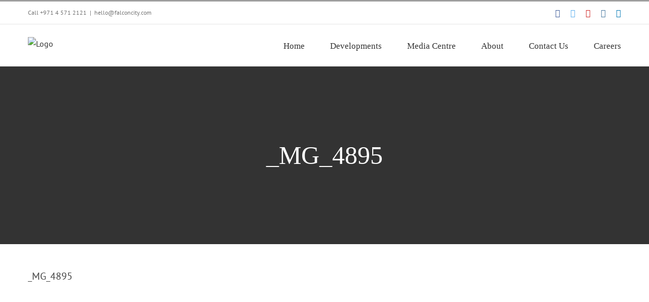

--- FILE ---
content_type: text/html; charset=UTF-8
request_url: https://www.googletagmanager.com/ns.html?id=GTM-NSSL922
body_size: -116
content:
<!DOCTYPE html>


<html lang=en>
<head>
  <meta charset=utf-8>
  <title>ns</title>
</head>
<body>
  

  

  
  

  

  

  

  

  

  

  

  

  

  

  

  

  

  







































<img height="1" width="1" style="border-style:none;" alt="" src="//www.googleadservices.com/pagead/conversion/747196953/?url=https%3A%2F%2Ffalconcity.com%2F_mg_4895%2F&amp;guid=ON&amp;script=0&amp;data="/>













































</body></html>


--- FILE ---
content_type: text/html; charset=utf-8
request_url: https://www.google.com/recaptcha/api2/anchor?ar=1&k=6LfAO9UUAAAAAD4SQdGCmp5_gbnCWK3ywxcuZfgS&co=aHR0cHM6Ly9mYWxjb25jaXR5LmNvbTo0NDM.&hl=en&v=PoyoqOPhxBO7pBk68S4YbpHZ&size=invisible&anchor-ms=20000&execute-ms=30000&cb=2vs0mf77b7bb
body_size: 49730
content:
<!DOCTYPE HTML><html dir="ltr" lang="en"><head><meta http-equiv="Content-Type" content="text/html; charset=UTF-8">
<meta http-equiv="X-UA-Compatible" content="IE=edge">
<title>reCAPTCHA</title>
<style type="text/css">
/* cyrillic-ext */
@font-face {
  font-family: 'Roboto';
  font-style: normal;
  font-weight: 400;
  font-stretch: 100%;
  src: url(//fonts.gstatic.com/s/roboto/v48/KFO7CnqEu92Fr1ME7kSn66aGLdTylUAMa3GUBHMdazTgWw.woff2) format('woff2');
  unicode-range: U+0460-052F, U+1C80-1C8A, U+20B4, U+2DE0-2DFF, U+A640-A69F, U+FE2E-FE2F;
}
/* cyrillic */
@font-face {
  font-family: 'Roboto';
  font-style: normal;
  font-weight: 400;
  font-stretch: 100%;
  src: url(//fonts.gstatic.com/s/roboto/v48/KFO7CnqEu92Fr1ME7kSn66aGLdTylUAMa3iUBHMdazTgWw.woff2) format('woff2');
  unicode-range: U+0301, U+0400-045F, U+0490-0491, U+04B0-04B1, U+2116;
}
/* greek-ext */
@font-face {
  font-family: 'Roboto';
  font-style: normal;
  font-weight: 400;
  font-stretch: 100%;
  src: url(//fonts.gstatic.com/s/roboto/v48/KFO7CnqEu92Fr1ME7kSn66aGLdTylUAMa3CUBHMdazTgWw.woff2) format('woff2');
  unicode-range: U+1F00-1FFF;
}
/* greek */
@font-face {
  font-family: 'Roboto';
  font-style: normal;
  font-weight: 400;
  font-stretch: 100%;
  src: url(//fonts.gstatic.com/s/roboto/v48/KFO7CnqEu92Fr1ME7kSn66aGLdTylUAMa3-UBHMdazTgWw.woff2) format('woff2');
  unicode-range: U+0370-0377, U+037A-037F, U+0384-038A, U+038C, U+038E-03A1, U+03A3-03FF;
}
/* math */
@font-face {
  font-family: 'Roboto';
  font-style: normal;
  font-weight: 400;
  font-stretch: 100%;
  src: url(//fonts.gstatic.com/s/roboto/v48/KFO7CnqEu92Fr1ME7kSn66aGLdTylUAMawCUBHMdazTgWw.woff2) format('woff2');
  unicode-range: U+0302-0303, U+0305, U+0307-0308, U+0310, U+0312, U+0315, U+031A, U+0326-0327, U+032C, U+032F-0330, U+0332-0333, U+0338, U+033A, U+0346, U+034D, U+0391-03A1, U+03A3-03A9, U+03B1-03C9, U+03D1, U+03D5-03D6, U+03F0-03F1, U+03F4-03F5, U+2016-2017, U+2034-2038, U+203C, U+2040, U+2043, U+2047, U+2050, U+2057, U+205F, U+2070-2071, U+2074-208E, U+2090-209C, U+20D0-20DC, U+20E1, U+20E5-20EF, U+2100-2112, U+2114-2115, U+2117-2121, U+2123-214F, U+2190, U+2192, U+2194-21AE, U+21B0-21E5, U+21F1-21F2, U+21F4-2211, U+2213-2214, U+2216-22FF, U+2308-230B, U+2310, U+2319, U+231C-2321, U+2336-237A, U+237C, U+2395, U+239B-23B7, U+23D0, U+23DC-23E1, U+2474-2475, U+25AF, U+25B3, U+25B7, U+25BD, U+25C1, U+25CA, U+25CC, U+25FB, U+266D-266F, U+27C0-27FF, U+2900-2AFF, U+2B0E-2B11, U+2B30-2B4C, U+2BFE, U+3030, U+FF5B, U+FF5D, U+1D400-1D7FF, U+1EE00-1EEFF;
}
/* symbols */
@font-face {
  font-family: 'Roboto';
  font-style: normal;
  font-weight: 400;
  font-stretch: 100%;
  src: url(//fonts.gstatic.com/s/roboto/v48/KFO7CnqEu92Fr1ME7kSn66aGLdTylUAMaxKUBHMdazTgWw.woff2) format('woff2');
  unicode-range: U+0001-000C, U+000E-001F, U+007F-009F, U+20DD-20E0, U+20E2-20E4, U+2150-218F, U+2190, U+2192, U+2194-2199, U+21AF, U+21E6-21F0, U+21F3, U+2218-2219, U+2299, U+22C4-22C6, U+2300-243F, U+2440-244A, U+2460-24FF, U+25A0-27BF, U+2800-28FF, U+2921-2922, U+2981, U+29BF, U+29EB, U+2B00-2BFF, U+4DC0-4DFF, U+FFF9-FFFB, U+10140-1018E, U+10190-1019C, U+101A0, U+101D0-101FD, U+102E0-102FB, U+10E60-10E7E, U+1D2C0-1D2D3, U+1D2E0-1D37F, U+1F000-1F0FF, U+1F100-1F1AD, U+1F1E6-1F1FF, U+1F30D-1F30F, U+1F315, U+1F31C, U+1F31E, U+1F320-1F32C, U+1F336, U+1F378, U+1F37D, U+1F382, U+1F393-1F39F, U+1F3A7-1F3A8, U+1F3AC-1F3AF, U+1F3C2, U+1F3C4-1F3C6, U+1F3CA-1F3CE, U+1F3D4-1F3E0, U+1F3ED, U+1F3F1-1F3F3, U+1F3F5-1F3F7, U+1F408, U+1F415, U+1F41F, U+1F426, U+1F43F, U+1F441-1F442, U+1F444, U+1F446-1F449, U+1F44C-1F44E, U+1F453, U+1F46A, U+1F47D, U+1F4A3, U+1F4B0, U+1F4B3, U+1F4B9, U+1F4BB, U+1F4BF, U+1F4C8-1F4CB, U+1F4D6, U+1F4DA, U+1F4DF, U+1F4E3-1F4E6, U+1F4EA-1F4ED, U+1F4F7, U+1F4F9-1F4FB, U+1F4FD-1F4FE, U+1F503, U+1F507-1F50B, U+1F50D, U+1F512-1F513, U+1F53E-1F54A, U+1F54F-1F5FA, U+1F610, U+1F650-1F67F, U+1F687, U+1F68D, U+1F691, U+1F694, U+1F698, U+1F6AD, U+1F6B2, U+1F6B9-1F6BA, U+1F6BC, U+1F6C6-1F6CF, U+1F6D3-1F6D7, U+1F6E0-1F6EA, U+1F6F0-1F6F3, U+1F6F7-1F6FC, U+1F700-1F7FF, U+1F800-1F80B, U+1F810-1F847, U+1F850-1F859, U+1F860-1F887, U+1F890-1F8AD, U+1F8B0-1F8BB, U+1F8C0-1F8C1, U+1F900-1F90B, U+1F93B, U+1F946, U+1F984, U+1F996, U+1F9E9, U+1FA00-1FA6F, U+1FA70-1FA7C, U+1FA80-1FA89, U+1FA8F-1FAC6, U+1FACE-1FADC, U+1FADF-1FAE9, U+1FAF0-1FAF8, U+1FB00-1FBFF;
}
/* vietnamese */
@font-face {
  font-family: 'Roboto';
  font-style: normal;
  font-weight: 400;
  font-stretch: 100%;
  src: url(//fonts.gstatic.com/s/roboto/v48/KFO7CnqEu92Fr1ME7kSn66aGLdTylUAMa3OUBHMdazTgWw.woff2) format('woff2');
  unicode-range: U+0102-0103, U+0110-0111, U+0128-0129, U+0168-0169, U+01A0-01A1, U+01AF-01B0, U+0300-0301, U+0303-0304, U+0308-0309, U+0323, U+0329, U+1EA0-1EF9, U+20AB;
}
/* latin-ext */
@font-face {
  font-family: 'Roboto';
  font-style: normal;
  font-weight: 400;
  font-stretch: 100%;
  src: url(//fonts.gstatic.com/s/roboto/v48/KFO7CnqEu92Fr1ME7kSn66aGLdTylUAMa3KUBHMdazTgWw.woff2) format('woff2');
  unicode-range: U+0100-02BA, U+02BD-02C5, U+02C7-02CC, U+02CE-02D7, U+02DD-02FF, U+0304, U+0308, U+0329, U+1D00-1DBF, U+1E00-1E9F, U+1EF2-1EFF, U+2020, U+20A0-20AB, U+20AD-20C0, U+2113, U+2C60-2C7F, U+A720-A7FF;
}
/* latin */
@font-face {
  font-family: 'Roboto';
  font-style: normal;
  font-weight: 400;
  font-stretch: 100%;
  src: url(//fonts.gstatic.com/s/roboto/v48/KFO7CnqEu92Fr1ME7kSn66aGLdTylUAMa3yUBHMdazQ.woff2) format('woff2');
  unicode-range: U+0000-00FF, U+0131, U+0152-0153, U+02BB-02BC, U+02C6, U+02DA, U+02DC, U+0304, U+0308, U+0329, U+2000-206F, U+20AC, U+2122, U+2191, U+2193, U+2212, U+2215, U+FEFF, U+FFFD;
}
/* cyrillic-ext */
@font-face {
  font-family: 'Roboto';
  font-style: normal;
  font-weight: 500;
  font-stretch: 100%;
  src: url(//fonts.gstatic.com/s/roboto/v48/KFO7CnqEu92Fr1ME7kSn66aGLdTylUAMa3GUBHMdazTgWw.woff2) format('woff2');
  unicode-range: U+0460-052F, U+1C80-1C8A, U+20B4, U+2DE0-2DFF, U+A640-A69F, U+FE2E-FE2F;
}
/* cyrillic */
@font-face {
  font-family: 'Roboto';
  font-style: normal;
  font-weight: 500;
  font-stretch: 100%;
  src: url(//fonts.gstatic.com/s/roboto/v48/KFO7CnqEu92Fr1ME7kSn66aGLdTylUAMa3iUBHMdazTgWw.woff2) format('woff2');
  unicode-range: U+0301, U+0400-045F, U+0490-0491, U+04B0-04B1, U+2116;
}
/* greek-ext */
@font-face {
  font-family: 'Roboto';
  font-style: normal;
  font-weight: 500;
  font-stretch: 100%;
  src: url(//fonts.gstatic.com/s/roboto/v48/KFO7CnqEu92Fr1ME7kSn66aGLdTylUAMa3CUBHMdazTgWw.woff2) format('woff2');
  unicode-range: U+1F00-1FFF;
}
/* greek */
@font-face {
  font-family: 'Roboto';
  font-style: normal;
  font-weight: 500;
  font-stretch: 100%;
  src: url(//fonts.gstatic.com/s/roboto/v48/KFO7CnqEu92Fr1ME7kSn66aGLdTylUAMa3-UBHMdazTgWw.woff2) format('woff2');
  unicode-range: U+0370-0377, U+037A-037F, U+0384-038A, U+038C, U+038E-03A1, U+03A3-03FF;
}
/* math */
@font-face {
  font-family: 'Roboto';
  font-style: normal;
  font-weight: 500;
  font-stretch: 100%;
  src: url(//fonts.gstatic.com/s/roboto/v48/KFO7CnqEu92Fr1ME7kSn66aGLdTylUAMawCUBHMdazTgWw.woff2) format('woff2');
  unicode-range: U+0302-0303, U+0305, U+0307-0308, U+0310, U+0312, U+0315, U+031A, U+0326-0327, U+032C, U+032F-0330, U+0332-0333, U+0338, U+033A, U+0346, U+034D, U+0391-03A1, U+03A3-03A9, U+03B1-03C9, U+03D1, U+03D5-03D6, U+03F0-03F1, U+03F4-03F5, U+2016-2017, U+2034-2038, U+203C, U+2040, U+2043, U+2047, U+2050, U+2057, U+205F, U+2070-2071, U+2074-208E, U+2090-209C, U+20D0-20DC, U+20E1, U+20E5-20EF, U+2100-2112, U+2114-2115, U+2117-2121, U+2123-214F, U+2190, U+2192, U+2194-21AE, U+21B0-21E5, U+21F1-21F2, U+21F4-2211, U+2213-2214, U+2216-22FF, U+2308-230B, U+2310, U+2319, U+231C-2321, U+2336-237A, U+237C, U+2395, U+239B-23B7, U+23D0, U+23DC-23E1, U+2474-2475, U+25AF, U+25B3, U+25B7, U+25BD, U+25C1, U+25CA, U+25CC, U+25FB, U+266D-266F, U+27C0-27FF, U+2900-2AFF, U+2B0E-2B11, U+2B30-2B4C, U+2BFE, U+3030, U+FF5B, U+FF5D, U+1D400-1D7FF, U+1EE00-1EEFF;
}
/* symbols */
@font-face {
  font-family: 'Roboto';
  font-style: normal;
  font-weight: 500;
  font-stretch: 100%;
  src: url(//fonts.gstatic.com/s/roboto/v48/KFO7CnqEu92Fr1ME7kSn66aGLdTylUAMaxKUBHMdazTgWw.woff2) format('woff2');
  unicode-range: U+0001-000C, U+000E-001F, U+007F-009F, U+20DD-20E0, U+20E2-20E4, U+2150-218F, U+2190, U+2192, U+2194-2199, U+21AF, U+21E6-21F0, U+21F3, U+2218-2219, U+2299, U+22C4-22C6, U+2300-243F, U+2440-244A, U+2460-24FF, U+25A0-27BF, U+2800-28FF, U+2921-2922, U+2981, U+29BF, U+29EB, U+2B00-2BFF, U+4DC0-4DFF, U+FFF9-FFFB, U+10140-1018E, U+10190-1019C, U+101A0, U+101D0-101FD, U+102E0-102FB, U+10E60-10E7E, U+1D2C0-1D2D3, U+1D2E0-1D37F, U+1F000-1F0FF, U+1F100-1F1AD, U+1F1E6-1F1FF, U+1F30D-1F30F, U+1F315, U+1F31C, U+1F31E, U+1F320-1F32C, U+1F336, U+1F378, U+1F37D, U+1F382, U+1F393-1F39F, U+1F3A7-1F3A8, U+1F3AC-1F3AF, U+1F3C2, U+1F3C4-1F3C6, U+1F3CA-1F3CE, U+1F3D4-1F3E0, U+1F3ED, U+1F3F1-1F3F3, U+1F3F5-1F3F7, U+1F408, U+1F415, U+1F41F, U+1F426, U+1F43F, U+1F441-1F442, U+1F444, U+1F446-1F449, U+1F44C-1F44E, U+1F453, U+1F46A, U+1F47D, U+1F4A3, U+1F4B0, U+1F4B3, U+1F4B9, U+1F4BB, U+1F4BF, U+1F4C8-1F4CB, U+1F4D6, U+1F4DA, U+1F4DF, U+1F4E3-1F4E6, U+1F4EA-1F4ED, U+1F4F7, U+1F4F9-1F4FB, U+1F4FD-1F4FE, U+1F503, U+1F507-1F50B, U+1F50D, U+1F512-1F513, U+1F53E-1F54A, U+1F54F-1F5FA, U+1F610, U+1F650-1F67F, U+1F687, U+1F68D, U+1F691, U+1F694, U+1F698, U+1F6AD, U+1F6B2, U+1F6B9-1F6BA, U+1F6BC, U+1F6C6-1F6CF, U+1F6D3-1F6D7, U+1F6E0-1F6EA, U+1F6F0-1F6F3, U+1F6F7-1F6FC, U+1F700-1F7FF, U+1F800-1F80B, U+1F810-1F847, U+1F850-1F859, U+1F860-1F887, U+1F890-1F8AD, U+1F8B0-1F8BB, U+1F8C0-1F8C1, U+1F900-1F90B, U+1F93B, U+1F946, U+1F984, U+1F996, U+1F9E9, U+1FA00-1FA6F, U+1FA70-1FA7C, U+1FA80-1FA89, U+1FA8F-1FAC6, U+1FACE-1FADC, U+1FADF-1FAE9, U+1FAF0-1FAF8, U+1FB00-1FBFF;
}
/* vietnamese */
@font-face {
  font-family: 'Roboto';
  font-style: normal;
  font-weight: 500;
  font-stretch: 100%;
  src: url(//fonts.gstatic.com/s/roboto/v48/KFO7CnqEu92Fr1ME7kSn66aGLdTylUAMa3OUBHMdazTgWw.woff2) format('woff2');
  unicode-range: U+0102-0103, U+0110-0111, U+0128-0129, U+0168-0169, U+01A0-01A1, U+01AF-01B0, U+0300-0301, U+0303-0304, U+0308-0309, U+0323, U+0329, U+1EA0-1EF9, U+20AB;
}
/* latin-ext */
@font-face {
  font-family: 'Roboto';
  font-style: normal;
  font-weight: 500;
  font-stretch: 100%;
  src: url(//fonts.gstatic.com/s/roboto/v48/KFO7CnqEu92Fr1ME7kSn66aGLdTylUAMa3KUBHMdazTgWw.woff2) format('woff2');
  unicode-range: U+0100-02BA, U+02BD-02C5, U+02C7-02CC, U+02CE-02D7, U+02DD-02FF, U+0304, U+0308, U+0329, U+1D00-1DBF, U+1E00-1E9F, U+1EF2-1EFF, U+2020, U+20A0-20AB, U+20AD-20C0, U+2113, U+2C60-2C7F, U+A720-A7FF;
}
/* latin */
@font-face {
  font-family: 'Roboto';
  font-style: normal;
  font-weight: 500;
  font-stretch: 100%;
  src: url(//fonts.gstatic.com/s/roboto/v48/KFO7CnqEu92Fr1ME7kSn66aGLdTylUAMa3yUBHMdazQ.woff2) format('woff2');
  unicode-range: U+0000-00FF, U+0131, U+0152-0153, U+02BB-02BC, U+02C6, U+02DA, U+02DC, U+0304, U+0308, U+0329, U+2000-206F, U+20AC, U+2122, U+2191, U+2193, U+2212, U+2215, U+FEFF, U+FFFD;
}
/* cyrillic-ext */
@font-face {
  font-family: 'Roboto';
  font-style: normal;
  font-weight: 900;
  font-stretch: 100%;
  src: url(//fonts.gstatic.com/s/roboto/v48/KFO7CnqEu92Fr1ME7kSn66aGLdTylUAMa3GUBHMdazTgWw.woff2) format('woff2');
  unicode-range: U+0460-052F, U+1C80-1C8A, U+20B4, U+2DE0-2DFF, U+A640-A69F, U+FE2E-FE2F;
}
/* cyrillic */
@font-face {
  font-family: 'Roboto';
  font-style: normal;
  font-weight: 900;
  font-stretch: 100%;
  src: url(//fonts.gstatic.com/s/roboto/v48/KFO7CnqEu92Fr1ME7kSn66aGLdTylUAMa3iUBHMdazTgWw.woff2) format('woff2');
  unicode-range: U+0301, U+0400-045F, U+0490-0491, U+04B0-04B1, U+2116;
}
/* greek-ext */
@font-face {
  font-family: 'Roboto';
  font-style: normal;
  font-weight: 900;
  font-stretch: 100%;
  src: url(//fonts.gstatic.com/s/roboto/v48/KFO7CnqEu92Fr1ME7kSn66aGLdTylUAMa3CUBHMdazTgWw.woff2) format('woff2');
  unicode-range: U+1F00-1FFF;
}
/* greek */
@font-face {
  font-family: 'Roboto';
  font-style: normal;
  font-weight: 900;
  font-stretch: 100%;
  src: url(//fonts.gstatic.com/s/roboto/v48/KFO7CnqEu92Fr1ME7kSn66aGLdTylUAMa3-UBHMdazTgWw.woff2) format('woff2');
  unicode-range: U+0370-0377, U+037A-037F, U+0384-038A, U+038C, U+038E-03A1, U+03A3-03FF;
}
/* math */
@font-face {
  font-family: 'Roboto';
  font-style: normal;
  font-weight: 900;
  font-stretch: 100%;
  src: url(//fonts.gstatic.com/s/roboto/v48/KFO7CnqEu92Fr1ME7kSn66aGLdTylUAMawCUBHMdazTgWw.woff2) format('woff2');
  unicode-range: U+0302-0303, U+0305, U+0307-0308, U+0310, U+0312, U+0315, U+031A, U+0326-0327, U+032C, U+032F-0330, U+0332-0333, U+0338, U+033A, U+0346, U+034D, U+0391-03A1, U+03A3-03A9, U+03B1-03C9, U+03D1, U+03D5-03D6, U+03F0-03F1, U+03F4-03F5, U+2016-2017, U+2034-2038, U+203C, U+2040, U+2043, U+2047, U+2050, U+2057, U+205F, U+2070-2071, U+2074-208E, U+2090-209C, U+20D0-20DC, U+20E1, U+20E5-20EF, U+2100-2112, U+2114-2115, U+2117-2121, U+2123-214F, U+2190, U+2192, U+2194-21AE, U+21B0-21E5, U+21F1-21F2, U+21F4-2211, U+2213-2214, U+2216-22FF, U+2308-230B, U+2310, U+2319, U+231C-2321, U+2336-237A, U+237C, U+2395, U+239B-23B7, U+23D0, U+23DC-23E1, U+2474-2475, U+25AF, U+25B3, U+25B7, U+25BD, U+25C1, U+25CA, U+25CC, U+25FB, U+266D-266F, U+27C0-27FF, U+2900-2AFF, U+2B0E-2B11, U+2B30-2B4C, U+2BFE, U+3030, U+FF5B, U+FF5D, U+1D400-1D7FF, U+1EE00-1EEFF;
}
/* symbols */
@font-face {
  font-family: 'Roboto';
  font-style: normal;
  font-weight: 900;
  font-stretch: 100%;
  src: url(//fonts.gstatic.com/s/roboto/v48/KFO7CnqEu92Fr1ME7kSn66aGLdTylUAMaxKUBHMdazTgWw.woff2) format('woff2');
  unicode-range: U+0001-000C, U+000E-001F, U+007F-009F, U+20DD-20E0, U+20E2-20E4, U+2150-218F, U+2190, U+2192, U+2194-2199, U+21AF, U+21E6-21F0, U+21F3, U+2218-2219, U+2299, U+22C4-22C6, U+2300-243F, U+2440-244A, U+2460-24FF, U+25A0-27BF, U+2800-28FF, U+2921-2922, U+2981, U+29BF, U+29EB, U+2B00-2BFF, U+4DC0-4DFF, U+FFF9-FFFB, U+10140-1018E, U+10190-1019C, U+101A0, U+101D0-101FD, U+102E0-102FB, U+10E60-10E7E, U+1D2C0-1D2D3, U+1D2E0-1D37F, U+1F000-1F0FF, U+1F100-1F1AD, U+1F1E6-1F1FF, U+1F30D-1F30F, U+1F315, U+1F31C, U+1F31E, U+1F320-1F32C, U+1F336, U+1F378, U+1F37D, U+1F382, U+1F393-1F39F, U+1F3A7-1F3A8, U+1F3AC-1F3AF, U+1F3C2, U+1F3C4-1F3C6, U+1F3CA-1F3CE, U+1F3D4-1F3E0, U+1F3ED, U+1F3F1-1F3F3, U+1F3F5-1F3F7, U+1F408, U+1F415, U+1F41F, U+1F426, U+1F43F, U+1F441-1F442, U+1F444, U+1F446-1F449, U+1F44C-1F44E, U+1F453, U+1F46A, U+1F47D, U+1F4A3, U+1F4B0, U+1F4B3, U+1F4B9, U+1F4BB, U+1F4BF, U+1F4C8-1F4CB, U+1F4D6, U+1F4DA, U+1F4DF, U+1F4E3-1F4E6, U+1F4EA-1F4ED, U+1F4F7, U+1F4F9-1F4FB, U+1F4FD-1F4FE, U+1F503, U+1F507-1F50B, U+1F50D, U+1F512-1F513, U+1F53E-1F54A, U+1F54F-1F5FA, U+1F610, U+1F650-1F67F, U+1F687, U+1F68D, U+1F691, U+1F694, U+1F698, U+1F6AD, U+1F6B2, U+1F6B9-1F6BA, U+1F6BC, U+1F6C6-1F6CF, U+1F6D3-1F6D7, U+1F6E0-1F6EA, U+1F6F0-1F6F3, U+1F6F7-1F6FC, U+1F700-1F7FF, U+1F800-1F80B, U+1F810-1F847, U+1F850-1F859, U+1F860-1F887, U+1F890-1F8AD, U+1F8B0-1F8BB, U+1F8C0-1F8C1, U+1F900-1F90B, U+1F93B, U+1F946, U+1F984, U+1F996, U+1F9E9, U+1FA00-1FA6F, U+1FA70-1FA7C, U+1FA80-1FA89, U+1FA8F-1FAC6, U+1FACE-1FADC, U+1FADF-1FAE9, U+1FAF0-1FAF8, U+1FB00-1FBFF;
}
/* vietnamese */
@font-face {
  font-family: 'Roboto';
  font-style: normal;
  font-weight: 900;
  font-stretch: 100%;
  src: url(//fonts.gstatic.com/s/roboto/v48/KFO7CnqEu92Fr1ME7kSn66aGLdTylUAMa3OUBHMdazTgWw.woff2) format('woff2');
  unicode-range: U+0102-0103, U+0110-0111, U+0128-0129, U+0168-0169, U+01A0-01A1, U+01AF-01B0, U+0300-0301, U+0303-0304, U+0308-0309, U+0323, U+0329, U+1EA0-1EF9, U+20AB;
}
/* latin-ext */
@font-face {
  font-family: 'Roboto';
  font-style: normal;
  font-weight: 900;
  font-stretch: 100%;
  src: url(//fonts.gstatic.com/s/roboto/v48/KFO7CnqEu92Fr1ME7kSn66aGLdTylUAMa3KUBHMdazTgWw.woff2) format('woff2');
  unicode-range: U+0100-02BA, U+02BD-02C5, U+02C7-02CC, U+02CE-02D7, U+02DD-02FF, U+0304, U+0308, U+0329, U+1D00-1DBF, U+1E00-1E9F, U+1EF2-1EFF, U+2020, U+20A0-20AB, U+20AD-20C0, U+2113, U+2C60-2C7F, U+A720-A7FF;
}
/* latin */
@font-face {
  font-family: 'Roboto';
  font-style: normal;
  font-weight: 900;
  font-stretch: 100%;
  src: url(//fonts.gstatic.com/s/roboto/v48/KFO7CnqEu92Fr1ME7kSn66aGLdTylUAMa3yUBHMdazQ.woff2) format('woff2');
  unicode-range: U+0000-00FF, U+0131, U+0152-0153, U+02BB-02BC, U+02C6, U+02DA, U+02DC, U+0304, U+0308, U+0329, U+2000-206F, U+20AC, U+2122, U+2191, U+2193, U+2212, U+2215, U+FEFF, U+FFFD;
}

</style>
<link rel="stylesheet" type="text/css" href="https://www.gstatic.com/recaptcha/releases/PoyoqOPhxBO7pBk68S4YbpHZ/styles__ltr.css">
<script nonce="KBERokipaWrDgOdPkRA5nQ" type="text/javascript">window['__recaptcha_api'] = 'https://www.google.com/recaptcha/api2/';</script>
<script type="text/javascript" src="https://www.gstatic.com/recaptcha/releases/PoyoqOPhxBO7pBk68S4YbpHZ/recaptcha__en.js" nonce="KBERokipaWrDgOdPkRA5nQ">
      
    </script></head>
<body><div id="rc-anchor-alert" class="rc-anchor-alert"></div>
<input type="hidden" id="recaptcha-token" value="[base64]">
<script type="text/javascript" nonce="KBERokipaWrDgOdPkRA5nQ">
      recaptcha.anchor.Main.init("[\x22ainput\x22,[\x22bgdata\x22,\x22\x22,\[base64]/[base64]/[base64]/bmV3IHJbeF0oY1swXSk6RT09Mj9uZXcgclt4XShjWzBdLGNbMV0pOkU9PTM/bmV3IHJbeF0oY1swXSxjWzFdLGNbMl0pOkU9PTQ/[base64]/[base64]/[base64]/[base64]/[base64]/[base64]/[base64]/[base64]\x22,\[base64]\x22,\x22w5/Dv8KRV1nCosKqw7XDshTChXrDiBTCjTcPwr3Cq8Kaw7zDlzcaAVdPwpxHZsKTwrYAwpnDpz7DhA3DvV55bjrCtsKXw6DDocOhcATDhHLCqWvDuSDCqsKyXsKsOcOJwpZCAMKCw5Bwe8KzwrY/ZsO5w5JgRWRlfGjCnMOhHSTCijnDp2TDmB3DsEdvN8KEaSANw43DncKUw5Fuwoh4DsOyfDPDpy7Cn8Kqw6hjfl3DjMOOwpc/csORwq3DksKmYMO2wqHCgQY9wr7DlUlEIsOqwpnCp8OUIcKbI8Opw5YOQsK5w4BTRcOIwqPDhQPCj8KeJVfChMKpUMOyMcOHw57Dh8OzcizDmMO1woDCp8OsSMKiwqXDrMOow4l5wrItExskw79YRmIgQi/DiEXDnMO4F8KnYsOWw6YvGsOpL8KQw5oGwpDCgsKmw7nDjTbDt8OoZsKqfD9oXQHDscOsJMOUw63DrsKwwpZ4w4rDkw40JmbChSYjb0QAMEcBw74bE8OlwplnNBzCgDDDhcOdwp1pwpZyNsK2D1HDoy4sbsK+dQ1Gw5rCk8Okd8KaUWtEw7tUMm/[base64]/CrsKLw5rDsR43XncTw65zwqzDmMKZwpsVGMOmwo7Dng95wpDCi1XDuhHDjcKrw7MVwqgpXUBowqZPGsKPwpIKcWXCoC/CjHR2w4JrwpdrL3DDpxDDqcKTwoBoD8OKwq/[base64]/[base64]/wq99BsOawrXDjiXDhMKVNRshwqPDgk0pF8OPw5gRw6AzTsKNTSthb29hw75NwovCuDYaw5/CpsKMDljCnMKWw63DiMOqwrbCl8KNwqdHwrVxwqDDrlhOwqjDllZDw6TDncKWwpNVw7HCuShywp/CvVnCtsKywpAVw4oOcsO0Ay9ww4HDnjDCiE3DnXTDk3LCo8KqAFdowplUw6DCgBXDi8Oew6knwrpQDcOSwrnDucKewofCjxhuw53DucKyCCozwrvCnB4DQnp5w4fCqWAVDGbCtifCgHTCvsOswq/ClGbDr3zDiMKJJVcOwrTDu8KNwo3DpcO2DcKTwoE7UCvDsz06wqDDgVUsScK/[base64]/[base64]/w6sfCcOeWsKrK1wpJB/Cs1nCisKoF8OKFsO7YiLCscOna8O1fGDCvi/CpcK4AsO+wpnDihYkRj8xwrTDrMKIw6PDgMOzw7XCrsKTWiNZw4TDqlLDnMOHwowDczjCvcODRgt1wpbDl8Kdw74Iw5TCghB2w7EiwqdOaXXDtyopw5rDocObP8KPw59EFy1gEArDmcKlPG/[base64]/Dv8OUw7tkwpfCicKXdMKkw5t/[base64]/DpsOQwp3Ch0QTw6XDpcOTSlTCtsO7JyzCu8OxCSLCvXs2wpTCmRTDj0p8w4FtPcKjdUJ4wpPCtcKOw4vDlsKHw6rDsnhtMMKZw7PClsKlMm1mw53DuDxow4fDn2tFw5fDhMORCEnDq1TCosKdD0Zdw4jCnsKpw5oLworCusO2wqJ3w6jCssKSL19/TRhcBsO7w63Dt0kZw5YsRHjDgsOyasO9N8OlcRhuwr/[base64]/wpbCmMKfwrUDAsOYf8OqCmx7I8K4w6LCkDZGNXHDkMKFWlfCiMKDwrALw4vCqRLCvkDCvUnDilzCmsObFsOmUMOOTcOdBcKoSnw/[base64]/[base64]/wpXCqWjCjwsxMwnDrnU9IDbCkmjCiGRxHHDCmMOxw7HCkQ3Ch2oNWcOjw5wiV8O6wqIEw6bCtMODHSRbwofCjU/[base64]/CqMODwow4AV4nwph3w6Y+wqzCvcKfSMKfAMKCPT3ChsKuasO2RRZAwqnDtsKiwqnDjsKIw4zDo8KNw793wqfCgcKSSMOgEsOew48IwoM7wog6IGHDvsKOS8OVw5cYw49HwrMZCwdsw54Zw61XL8O5F0NmwpjDscO/wrbDncK0dh7DjgjDqS/DsXbCkcKvMsOyHQHDk8OEL8Knw55+FzzDoX3Dpz7CiRE1wpbCng8lwo7Cr8KCwo9awoFKNhnDgMK/wocuPnkCfcKAwpDDjcOECMOyB8KVwrRlNcO3w6fDrcKmEDRIw43CigUXLk5AwrTDgsOSNMOtKg/CjhFOwrpgAHfCpMO6w6xpeh9DEMOjwpsSesKrL8KGwoVxw6xbeCDCvVxEwqTCicKnK1gNw5MVwotpbsKRw7PCknfDo8OmW8K0woPCjx1bczzDkcOwwpzCn0PDrVQ5w5FyG2HDmsOAwpYeYMO+NMOlPVlKw4vChXROw5FGfl/Dq8OuOHtEwo1fwprCp8O1w4hPwpjCjcOEV8O9w50GcjZEFyZPMMOcPMOJwrUfwpc3w4ZOfMOqXyhsE2UYw4fDkQvDssOkETYGVjoow67CuU5/WR1tPGbCik7ClBVxYmMPw7XDtl/CnixHJWMTZl0sGMKrw7gxfy7CosKOwq9twqInWcOdKcKpEhBnLcOnwqRywr1UwprChcO9WcKONE/Dm8ORBcK0wrjCoRRWw4fDrWbCvjbCo8OMw4fDrcOrwq8Tw64vKQ0BwoMDeAFrwpvDgMOMLsK/[base64]/[base64]/wokTbHTDlBwCRcK7wq0Qw4HCqMKgwofDu8OoIi7Cn8K8wrjCszDDpsK9I8K8w4fCjMKZwo7CqR44BsK+YFdRw6BfwpVAwow/[base64]/[base64]/DuXVDwpzCr8KWw7JnwrvCoxZXWknCs8OTw4FOPcOJwoHDq1DDm8O8XTPCrkwwwrjCrcK8w7l5wpgDFMKACn0MbcKCwrhQY8OHS8ONw7nCisOBw4rDlxxmOcK/b8KReD/CjHpTwqUPwpMJbsOcwqbCnzrCpz9/FMKJFsKGw7kYSlsPMw8Sf8KiwrHCjyHDh8KOwpDCoyAdByIxQQ5mw7URw5nDondtw5TDkRbCqhTDpMOGHcKnMcKNwqdeUw/CmsKfD0nCg8OYwrfCik3DpwQSw7PCuRdVw4XDqUXDrsObw5UcwpHDjcOuw4tFwp0+w7tww60QbcKbIsOgFnfCo8KQPVAvRcKDw4Nxw4jDtXjDqwZxw4fCusORwpZqGMK7D13DrsO/HcKERyLChGXDvcKzfwZ0ICTDmMKEdmnCkMOywpzDsDTDoTPDkMKVwph+CgxRVcONbA9ow78lwqdmCsKSw6dyV3bDm8KCw5LDtsKScsO2wrhQUjzCq07CkcKMScOzw6LDscKLwpHCnsOcwpnCn21DwpQvZE/CnAIAIWPCjR/CuMKkwpnCsUdQw6tDw506wrArZcKzesOAGwzDqMK4w5RgEWJCT8OrExMmbMK7woB6ScO+EcOacMKgUQLDmHhxMcKTwrVcwoPDk8KRwobDlcKVVysBwoB8FMO2wpXDu8KLL8KuDMKmw51/[base64]/[base64]/LlHDgMOKTQTDl3IpfH3DucKyHsO0wpkrEmA6VMOhfMKow64WesKdw4fDtmMBJQPCnjFWwqISwojCh3DDs3BTwrFww5nCjEbCg8O8bMKUwr7DlTJkwpDCrVZeSsO+UG44w6JNw4kGw5h6wrJpbsO0IcORVsO4PcOsLMKDw5rDt0nDoUXCicKDwp/[base64]/OyEoQMO7NkfDlEN+GAwpASbDrXbChcO1IjI8w5BRRcOUBcKkAsOMwpx3w6LDlwRoYybCgBQADApIw6RMdirClcOzcGLCqWtswrQxCwQOw47Dt8OmwpzCkMOmw71sw4vCjCRLwpjDncOWwrbCjsOTZTJXIsOCbA3Cv8K/SMOHPnTCmAMWw4/CjMOPwoTDq8OSw5AXVsOZJSPDjsKvw6MDw4fDnD/DlMOhaMOtIcOBXcKvG2tsw5YMJ8OkNmPDusO9cHjCnj/Dn3QTRMOHwrIqwrlUwp10w65hwq9Cw4xEanQEwoVJw4hpR0LDkMKgDcKEVcKBPMOPbMObe07DlAEQw7J+VCfCnsKyKFwAfsKOBCvChsOyNsOuwpPDjsO4QCfDocO8IivDncO8w53CksOrw7UEZ8OCw7UTBi7DmjPCkX7DucOQWsKCCcO/U3Jawp3DugVQwp3CiCsOUMKdw7BvDHAQw5vDmsOaWMOpGVUCKSnClMK1w5VSw5vDgmrDkwLCmAfDsn1+wr3DjcO2w7YpEcOJw6/CnMK6w4I+QsO0wqXChcKiUMOgTsOPw55/NQtHwq/[base64]/w4gmU8KeGsOZw48Ow5/[base64]/Do8OFKMOJwpEww5bDhzp3SsKDwpNVFnHCtXfDgcKiwqrDsMOlw5Npwr/CmUxYPcOiw5xMwr5uw55OwqjCp8KdEcORwoDDssKjVzoHQx3ComtIFsKHwoYOdUsEXUHDjHfDqMKJw5skK8OCw5YSYsK5w73Dp8K6BsKswr56w5h7wrrChxLCkRXDi8KpLcKkacO2wpHDm04DSlEywpjCp8OnXMOTwrRYPcO5JD/CmcKkw6XCrRbCu8KOw6PCg8OKLsKIdDRxesKMFToywohNw4XDshZLwpdTw6MCY3vDssKrw41dH8KTwrDCvSFSasOiw6/DmWDCri02w45ZwpMPUsKsU34rwprDmMOPV15uw7ARw4TDjmhxwrbCmlVEUl7DrhAzaMKtwobDt09/EMOhUlI4OsOfMEEiw57CjMO7IgTDmsOEwqHDog8FwqTDrcKww6cNwq3CpMOVK8OPTX5gwrHDqCnCggdpwrbCszc/wp/CucK6Kl86D8K3LlFPKlPDvMKuIsK0wpXDscKmbX1jw5x7JsOWC8OfJsONWsOFC8OXw7/DhsKFHyTClDciw5PCh8KNbsKAw5kow4LDusOgPzxmRMKXw7bCqMKZbTArXMOVwpJ8wpjDkXPCgcOuwq0ZCMKBJMOxRcO6wo/[base64]/CuMKKw6zCuMKDw6vDr8Ozw5MtwpJUW8OwwrxDaTDDgsOBJsKAw7kswrbDux/CvcO2w5HDnnjDssKQalNhw57DgCFQWTdzOCEOeG9/[base64]/wpPCqMOBwqsRRgt1CsKkJ8KQwoFcwp1wwokJYsKUwolyw6huwqsBw4jDo8OtAcK8RSdZwp/DtMOIJMK1EjrCtsK/w77Cs8KswpIQdsKhwonCvnnDlMKYw5HDusOKG8KPwp7Cs8O8FMKWwrbDt8O1X8OHwrcyJcKkwpLCr8K0esOGAMOMCDXDiSI7w7hLw4fDtMKtIsKLw6rDl1ZiwpnCvcKTwpZWOxDCpsOXLsKUw7PCvSrCt100w4BwwpQAw5d5PhrCjVkzwpnCqcK/bcKcBUvCsMKvwr9qw63DoDJdw6xTFDPCky/CtQNkwro/wrwvw6gEZjjDjcOjw6sGTE9RFwVHe2Vqc8OCTSkkw6Z4wqXCisOIwpxuPmxPw6IcAB17wpPDo8OzJk/Cr2F6CcK0WnB4XMOew5zDn8OowrUuV8KEdH1gE8K+UsKcwrV4UcKtcRfCm8KcwqTDoMOoFMONaQvCmMKxwqLDuWDDp8KHw7xnw5xQwo/DnMKZw788GgojasKrw6sjw6fCqgwiwq4lEcO7w78GwqkZGMORd8K7w5zDpMK9bcKMwrIEw4rDuMKhNxwJMcK8GCnCjcKtwp1Ow6hwwrozwpjDm8O/R8Kpw5/CnMKxwqgmM2XDgcOfw63CqMKcRw9Iw7fDpMKgFF/CucOGwobDp8OFwrzCg8OYw7g/w6bCo8K3YcOMQcOSCQPDiFvCj8KlRw3CpMOIwpDDjsOMFVdAZFEow45mwp9jw7dQwr91CHTCoHXClB/Cp2cLe8O7CyobwqsrwpHDuSnCtsOqwoxkTcK1YRHDgRXCssOFU3TCpULCt18QQ8OKflEmRhbDuMO6w50Ywo8AS8Kww7/CgGfClMOew4JywpfDrWDCpQ8xU0/Cgwo5D8K4bsKZeMO7UMKzEMOBaHjDoMKAEcO8w5zDj8KWKcKFw4FAPmDCs13DhwnCgsOkw4oKN1fDgGrCmnZ3w49QwrMZwrREdnUNwq87M8KIw6dBwpcvB3HCmsOqw4nDqcOFwrECZwrDuxIWGcKzQsKow7dUwoTCvcOaL8O/[base64]/DtUfDsMK+FsKjVsKxw7pew4fDhxhLw47DtsOqw7XDilHChMOMRMKTBkRkMy0VUwFBw4huccKneMOrw6/[base64]/Cs8Olw5/[base64]/CksKxeQ8NQcOYw6DDnsOnPwtBwqLDmAXDucKhwpXDi8OQw4kkwrbClDMIw41jwq1Aw4MzdAvCs8K5w7o0wrNbRltIw5oBLMKNw4/DkiF+H8OqS8OVGMKgw7rDi8OdGsK5McOpw5HDuBDDkH3DpjTDqcKiw77CsMKrDAbDgGNlLsOPw6/[base64]/SsK2YmPDhWzCqU8/w4XCi3ZYw61kwo/CslPDnhV1JWbDgsOAH3vDjFsDw5/DsSbCm8O7fsOmLAhbw7rDhmjChm0Dwr/Cn8OudcO9NMOIw5XDksOZZ2d7GnrCn8OnQD3DmsK1N8K+CMKcFmfDu1ZzwqHCg33Cv3fCoQocwr/CkMKqwpjDgx1lWMOjw5oZATo3wpt7w6oKAcOIw7N0wr0yCCxPwqpYOcODw4TDncKGw7ERKMOUw73Dl8Ofwq44KDvCrcKHesKabG7DgiEZwpnCrz/CvBFHwpPCi8KoVcKkLBjCqsKbwqAnNcOgw4/DiBgnwqo6BMOHU8K2w4PDm8Ofa8KLwpFfEcOKOsOeME1ywpLDhlXDrzvDg2vChn/CrnpFZUwmfFZTwo7DssOWw7dTT8K8fMKtw5zDhlTCncK6wqwNMcOneE1Tw6Aiw5w8P8KveTE1wrAJLsOjFMOgSiDDmzp9VsO2Nj/DnR9/DcOaQMOqwpZqNMOwQcO9bsOfw64yVRY1aybDtknCjzvCqF1AJWbDjcKCwpzDvMOeADXCuwPCk8Oaw5fDmyrDmcOmw4JdfCfCugpuOn7CicKEeEZzw6HCtsKCUVJWY8KEYk/Dr8KqbGTCqcKnw5NdAlRXN8OIecOOTjFVL0PDgX/Cm3omw4TDj8KWwoBHTwjCuFhDN8Kyw4TCqBLCkHvCisKMfsKHwpwkNMKJEXNTw6lBAcOCKBtBwoXDvmlvSGdHwqzDo0EkwqQZw6wZXUAuDcK5w5k/[base64]/woYsN8OwwrbCnlkpw59OfsOgAUzCvEjCgXoYawfClsOmw5bDugUoVEwRJ8KNwpI7wpdBw5XCrEk5IUXCrkfDqsOUayLDqsOhwpo6w4tLwqI+wptkfMKqbD17KMK/wo/Cq3tBw4TDiMOQw6J3VcK0fsOQw70swqTCqCXCmMKqw7vCo8OzwpJcw7HDq8OidAlUwozCmMKBw7VvYsKWVHo4w6IMMWHDoMOfwpNFGMO0KS93w57DvlZ+dTBjXcKNw6fDjWUewr4fJsKgfcOgwo/DjR7CvwTCocK8UsOBSmrCv8KKwpbDuVEiw50Ow6M1C8O1wpMmSErCoFgUCR8TVcOYwovCkQE3WgUOw7fCjsKeTsKJwovCvGfCinbDscOuw5ElAzUEw4g+G8KwAsOPw5DDrF5uccKvwpZabMOlwqTDkRDDpSzCs1obQMOjw4wtwqNvwr1/aErCtcOzTlwuCcK/VWAswpAsFHfCvMKnwrIfcMO0wp8hwqDDtsKMw5o7w5/CuiHDj8ObwqIwwojDusKswo4Gwp0+WsKMEcKbEDJ7wovDvMO/w5jDtVDCmDQ/wpTDsEUCMMO8KgQ0w50jwq9SNTTDinB8w45WwrnCrMK1wrTChntKBcKow6/CqcKBF8O5CsOYw6sKwpbCm8ORI8OlQcO0TMK2WD/DpTluwqXDp8O3w7LCn2TCgMO+w6MwKUrDuX9fwr16QHvCmDzDu8OefVpve8OSasKdwpnDhx1Mw77Ct2vDjzzDusKHwqY0YATCvsK0WkhTwqkXwqUsw5nDgsKGWCo7wrrChsKYw7EHU1LDmcOzwpTCtXhxwo/DocKOORZFIcOnGsOFw5nDi3fDqsOSwofCtcO3HMO0YsK/FMKXw5/DrVvCuU5ew4nDsWYOGW5DwpQ5MnUgwobCilTDmcKbFsKVW8KIc8OBwoXCsMKjeMOfwp/Cv8KWSMOCw7DCmsKrMyXCiwHCvGPDhTJccRc4wpvDrmnClMO6w7nDoMOvwqRxBMKwwrR5Tg9fwq9/w6xQwqLDkgQQworCpUkPHMO/wovCgMKfc3DDk8O+MsOmBcK/Oz12MWXClsKqCsKnwoRTwrjCpz0hw7k1wpfCtcODQCdYNxQUwo3CrjXCpV7DrVPDuMOCQMKew5bDiXHDlsKOaU/[base64]/Dqyphw6Evwp3Dk8KHAMORdcKMZn91JQfCuzwwwo3CrGrDuwltS2Ubw7N4RcKlw7MAbSTCk8KDVcK6ScKeAcKFHCRARC3CplLDp8OrI8K9fcOrwrbCpBDCs8OUWG4eU1DCmcKMIBFTNTcFA8KowprDsT/CrmbCmhwUw5QRwrfDq17CqBFPIsO+wq3DmB3DtcODGBvCpglvwpvDgcObwq5HwrUxVcO9wpDDpsOxJEJYaC/CtXo8wrokwrBYNMKSw4vDjMO2w7MBw7ktfD0aTU7CgMK7OgbDscOId8KneTXCq8KQw47DscO0NcOiwp4ffAcUwrPDrcKYXkzCucO1w5rCi8O6wpcUP8KHW0UuB011F8OGUcKUa8OcQwLCtx3DhMK8w6VgaTzDi8OLw7nDkhR9a8OpwpdQwrFLw5Y5wpvCvWcEbX/Dk2zDh8KZW8OwwqVbwonDgMOaw5bDk8OPKF1xYlvCmF8/wr3DmjA6BcKkGMKJw4XDg8O+wqXDu8KzwrpzVcODwr/CocKwd8Kmw48eUMOgw7/Ct8OjesKtPDfCjzXDqMOnw6lAWklzf8KUw6rCpcOHwpNTw7lMw6IqwqwlwrMVw4ByXMK2FwQJwqvCmsOZwrPCnsKaRD1twpXCvMO7w6hFeQjCp8Ovwp04dMKTdz9SAMKcCn1yw4hXasO6AAJde8KPwrl8M8Kqaz/Csmk8w5thwpHDv8OUw7rCo2vCkcK7PsKHwr3CtcKrXgfDtMKiwqTCuhjCllUew5PDgg0rwoEXXDHCicK6wqbDg0fDkFLCksKNwqYbw68Lw4gJwqQCwpbDkjE0PcOMYsO0w4LCnA5Zw59Vwo0PL8Ohwo/CsDzCr8KcBcKgfsKMwprDi0zDoBFJwo3Cm8ONw4Igwqduw6/[base64]/Dg2LCnwpBw7BzQMOrc2vDscOBN8OtESrDjwAkw5/[base64]/CtcOXwoU5wpkJWV/DvTsSWRHDlMOfcsKnEsOIwovCtTsWXsO7wp46w6jCpVM+csOjw6xmwo3DgcKnw5F3wq8jECZnw4UsFyzCv8Kmwo0Iw7HDmR8mwoRDTidvcn3CiHtOwpfDkMKRbsKCBsOmbwrCuMOnw5jDr8K7w7JRwodBHA/Cuz/CkDJxwo3Dk34mNEnDsFN/[base64]/[base64]/DscOZwr12VMOfB17Ck2DDh2h9wqlWG8OcejJKw5gswpvDuMOewoxNUW0Cw4IQYVjDisK8exI4enFGTW5NZDUzwplZwpTCsCoNw4BIw6tewqwMw5ZKw4EcwoMXw57DilXCgURDw5rDlx5AUj1HRXICw4Zrag1QZm3ChcKKw7nDpWbCllLDlTDCi39oOHxXWcO0wp/DohxEY8OIw71YwojDmMOxw45QwqBiE8O8fcKUFHTCisKEw7ErIsKSw5A5wrnCkCTCs8O8ZUzDr3QrbRLDvMOZY8KswpgWw5vDjMOWw6/CssKCJsOqwrp+w7HCoT/[base64]/CksKzw5E6wrrDrgHCrnBuNk7DssKiCw8wwosGwox2cxTDthPDgsK5w6M9w7vDoxI6w48SwroeMHHDkMOZwq0WwqgFwoEKw55Ow55OwrsBYCs6woTCvTnDlsOewqvDmhV9FcOsw7bDlcKhKlUKIA/CicKTOAjDvsOtasORwq3CukB3O8K9wqI7B8K7woV5asOQEcOEVjdRwo7DjsO7w7TCvVMzwoEBwr7CjwvDg8KBZgR8w4FKw4NtAC7Ds8OydUrCqS4LwpBFw4sGEsOWVAtOw5HCq8KaacK+wpBkwol+fWleejTDhgYhGMOQOCzCnMOJP8KbeVlIHcKZJsKZw5/CmT/Ds8OSwpQTwpFLAkxyw63Cjg5od8O/wrlkwofDkMK+Ungtw7rCrxdjw6/DkyBYGSrCqXfDtMOOWGVTwrfCoMOWw5F1wp7CqmLDm1rCrUjCo3oHJlXCkMOuw5AIDMKbOllmw41OwqwSwrbCqVIRGMO6wpbCn8KswqHCu8OmGsKOHcO/LcOCN8KIRcKPw7/CocOPQsOFZylbw4jCjcKBPMOwXMKgbWfDnSPCscO8wpzDq8OGEBd6w5LDmMOewqF8w7XCh8OZwovDk8KCG13DlhbCj2PDpkTCgMKJN0jDuCsLeMO0w6IWL8Old8O9w4k2w5/[base64]/DtMOCw6YBWsKhOF7CqgEKwq3DrMO+X2l/[base64]/CpmTDmH0hT8KqwoB3M8OPw7bDocK6wphLEzklwojCpsOlSi5UFSfCk04RMsOJQcKZK3ddw6fDsy/DksKKVMK2cMKXOsOdSsK9JcOLwoNWwo5HHgLDgiMyNiPDpjbDpyktwqIoEwQyVTcmNBTCvsK/QcO9I8OOw7LDkSDCvybDnMOIwqXDqXJsw6DCjcO/[base64]/Dg1cow51nOcOmA8KnwrnDijrDogfDkgPDlzdbXV0Bwpkewp3ClyUuR8ORA8Oyw6drdxsiwrErdlfDow3Do8OTw7jDocK4wqROwq0vw4gBWsOWw7UiwpTDmMOew4c7w6/[base64]/Cv2/DqsOVw4XCtRjCp8OKYlLDqWXCgzHCrwxBP8KXOcOrYMKMccK0w71pa8K2dRJrwqpQYMKIw4LDlkoJEzokK28yw5PDm8KFw70oRcO6PhEMKTx7LcOsLV4MBmQeOzR2w5cVU8O7wrQLwq/CkcKOwqRaQX1TPMKRw65DwojDjcK3TcOcS8OXw6vCqsKkfGUewrzDpMK8YcKFNMK9wrfCksKZw6FnSyg4aMOvcy1cBwUjw5XCuMKWXGtpFV9VHcO6wrF4w5N/w4QSwrk7w7HClXo3F8Olw5kZHsOdwo7DgxAXw4jDh2rCn8KmdmLCmMKwV3I8w65pw7VSw5VFR8KfVMOVA0XCgcOJEsKgXws9dsOmwqkRw6BgLcKmQVcvw5/Cv081G8KRaFLDsm7DrMKBw7vCvXFGbsK1BcKlKwHDv8KRKgTCmcKYDUjCtcOLXGjDicKBIzzCrRPChBvCpxPDsWjDrz4MwqnCssOnaMKSw7s+wrltwrPCisK0OmF/Lit/wr3DhMKTw5YewqvCvmLCnEAaAl7Ct8KrXRzDmcOKLWrDjsK2W37DnjLDscOoCxrClwfCt8OjwodxasOFCEtsw5xDwo7CocKIw41qWwk3w77Du8K9GcONwpjDucOow6I9wpQsLl5pLALDpsKCU2PDp8O/[base64]/Ch8OwTitMaxnDkcKlO3jDnBMVYsO6GsK1cRwowpvDgcOHwofCvRwqYcOTwpbCq8KTw6c8w7Jrw6pxwrzDrcO/YcO/JsOBw5oOw4QYEsK1NGgUwovCrBsYwqPCmwhZw6zDk0jDjn8qw5zClsKvwo1RMQ7DgMOowqJcasOzXMO7w6wlZcKZKXI9K0DCvMK/[base64]/DnsOWw6bDh0vDisKiwpLCssKCwpALQcKMKH3Ds8KyYsKhacOJwq/DjwwWw5JSwp1wfsKiJSnCi8KLw5LCtlHDtcOzwqvDg8OpEAB2wpPCrMK2wqbCj2Jbw6QBYMKJw7w1D8OWwohCwrpycUVwVXXDgThiRFR6w6BiwrfDgcKuwpPDnjpOwpF/wocSJHMtwozDlsOERcO6d8KLXcKFXn8ewrdYw5HDv1nDlTzCoEYnK8K7wox2FcOhwrl2wrzDoWnDpn8tw5LDh8KYw7zCp8O4L8OjwrXDosK+woZyTsKQXDlzw4HCucKbwqrCgl8/Bx8DP8KtY0rDl8KREwfDgsOpw7TCo8K2w67ClcO3ccO+w6bDmsOsQsKPfsKrw5AFU23DvD5pccK3wr3Di8KxQsOMa8ORw4sFJGLCiwfDmgxiITRxbXhCPlgAw7ERw78Gwo/Cs8K/[base64]/ChCjDskIaasKRC8OuwqMww73Cg8O7w5nDhMOdw7sNQsKEwo1AacKIwqvCqh/Cr8OuwpnDgU1yw5HDnn3DqCDDnsO3UTjDnCxiw5LCgBcSw5rDvMKzw7LDmDXCgMO4w6dQwpbDp1bCusKdAxMjw5fDrCrDvsK0WcKCYMODGznCmXJXV8K6esOxBjrCsMOiw4twIlLDkUpsZcKAw6jDvMK1NMOKGsOsHsKew6rCnU/DklbDm8KCbcK7wqJcwprCj1R/Km3DlxTCo0lCVEhow5zDhUPCksOMBBHCpcKPbsKzQ8KkV0XChcO6wpTDrsKOLyXClibDkEEQw5/[base64]/w79awpnCucOfw7DDm8KAwrnCpGfCiQXCkFzCksO8F8K/VsOATMOqwpnDucOBMXXChEN1wqMFwpIew7/CsMKXwrhVwp/Crmo+d3s7w6Brw43DqlrChUFmwqDCiARwI1/DkW8FwpvCtynChMKxQmA8HsO2w63Cs8KTw78YFsKqw4TClXHCmQDDvEITw79wLXoIw4cvwowcw4M3S8KfNh3DgcOiB1LDtGLDqzfDssKWRWIRwqTCgsOodB3DmsKeYMK3wrowXcOFw6Q7YFp7fh8ew5LCoMKvZsO6w67Dn8O8IsOewqhAcMORCn/[base64]/Cqxxdw4oPw4ADw60/[base64]/HAPCgMK+IMORwqsJDTUtBMOJwoJ8Y8Ktwq/CoRHClMKbRAHCiVfDrMK9UsKZw5rCpsO1wpYdw4sHw4gTw5wTwoDDgldPw6rDocObYUB0w4c/[base64]/CuXwAw5jCrE94KcKiQTfDkMKew47DtcOTZgdvO8OeaF3ClVUsw57CvcKWMMOMw7zDpxrDvjjCvnDDniLCpcOkwrnDmcKPw58VwozDomPDq8OlAS5qw78rwq/Dp8OawojDmsOvw5A2w4TCrcKbIxHCmHHCsQ5gVcOjAcOpJXIlbhTDjQIcw6kXw7HDsUgxw5Jsw5FFWU7CtMO/w5jDqsOsXMK/[base64]/DtT5vU2bDpMKpw6XCrxvDvcOHfcOgC8O/[base64]/ClF7DiRjCvMOiwqfDsRfCssKtw53CtMKHVX4QDcKlwozDqMK2YEfChXHCocKuBGHCk8OmCcO8wrHDqCDDtsOSw7LDoAd6wpxcw7DCjsOQw67DtndqIxbDknDCuMKxAsOQY1ZHalc/dsKdw5RdwoXCjyItw5VQw4dVCBImw58uKljCuUDDlUN4wrd3wqPCrcKbe8OgKFsew6XCq8OgDV9xwq40wqttdR/DoMODw4AsRsK9wqnDizpUP8Oow6/[base64]/w5JtfkbCjAw6RcOewrTCiMKcw7DCpsK3wrvCtsOVDivCvsOcScK8w7XDlEdwUsOuw4DDhcO4wq3Do1rDlMOtGnUNf8OOHsO5SQZsI8O5IB/[base64]/w7rDlHYUH8Ohw5LDmVTCon7DlsOvC2/Dg0fCmMO1TmPCukk+QMK6w5DDhAhtLAzCo8K6w70WVnQfwqLDkhXDrnFtAndDw6PCjBkQbmASMS/[base64]/DhlfCgMKbbsOXXQoOKsOJw6t7d8KqcMOzwpIXRsKTwpDDpMO6wqA8Yig5c3Mnwo7DoCcsJsKrX3vDmMOAF3bDijDCmsOsw6EEw7rDjMO+wo4CbMKhw6gJwonDpX/CqMOEwqokZsOZZQPDh8OFeghvwr9WQzDClcOIw77DtsKPwptdLsO7DiEpw7Y/wrNqw57Dl3EPK8K6w7jDjMOgwqLCucKjwoHDjSMBwrjDicO9wq14B8KRw5Z5wpXDilzCl8KywqDCgVUVw69iwonCsj7CtsKJwoBKdMOmwoHDmMOIXTrCpCRrwqXCvFJ9dMOhwpUEQETDhsKRHELCjsOjcMK1PMOVOsKSF2/DpcOHwrzCisKMw7DCjgJkw5Zfw71OwqMVY8OqwpsLOGvCqMKCfkTCjhgwPC8wSjrDs8KIw4bDp8O5wrvCtVLDtz5LBBzCuEtkFcKmw6DDk8OMwpPDuMOQWcOxRArDosK9w4ocw4dnCcO3YsOGTcK+woRLG1MUY8KYV8OAw6/ChlNkDVrDn8ONFzRoCMKEX8OdECJGIMK5wqVUw5ltHlXDl3AWwrHCpm5ReW5mw6rDlsKtwogLBEvDt8O0wrMnfQpKw70Xw4VqLcKSaTTCv8OEwoXClVo+CcOJwqU1wo8EfMKoL8OEw6tQHn1GJcK8wobCryXCgxM/wp5Vw5PChcOMw5w9XG/CvjZ5w4RUw6rCrsKAWx9vwpbCmm8SCQEEw7vDocKCbcOEw5fDoMOqw67DosKiwrg0wqZnLB1XT8Ozw6HDmSQsw6XDqsOPPsKpwp/DtcOTworDrMOXw6DDssKBwr/[base64]/[base64]/ChCkud8KJFGbCnV3CkxEcw49Ow67ChT/Dm0zDnwjCgUBdVcOxbMKrKsOnfVLDn8O0w7Ntw6fDksORwrPCgcOowrPCqMOzwqnCusOfw7wRK3IvSjfCisKAFE1awqgSw4YQwqTCsRDCgsOjDnHCjQrCmF7Ctk46cHTDiFFhdhJHwp0PwqJhYGnDscOCw47DnMOQTA94w4ZDEsKCw5oPwqF/U8K9w7vDmhwjwpxowo7DuWxPwo9twr/DjWvDlAHCksOzw6fDmsK7MsO5wo/DvU4qwpEcwqdhwrVvRsOZwp5sBFY2JwHDjyPCmcOCw6HDgD7DjsKTPgjDqMK/w5LCosKVw5nCosK/wpY5wp4+wqdWfRx3w4MTwrwiwrjDtw3CkWdqAzhswrzDtDh3w47DjsOgw4rDnSUZKsKew4MiwrDCusOae8KHPwzCjmfCijXCrWIMw7IHw6HDrCp+PMOvZ8KrKcKAw6gMKHtwMQDCq8OgQ3kpwrLCn1TDpQbCkcOJHMO+w7IxwqZEwos/w7zCvSDCiA9/ZhgCZXvCmEnDoR/DvBxcH8OJwo1Uw6bDl3nDlcKWwqfDnsKJYlPCusKAwrwlw7XCosKjwqorL8KVXMOww77CscOqwo1Sw5UbA8KEwqLCmMOsDcKVw6huC8Kwwo5SYjbDqQHDosOIa8OHc8OQwq/Dki8HRcOpC8OCwqckw7BPw7QLw7NDLMOJUEfCsHljw680HUd8JhfDjsKzw4UgUcOnwr3DrsOSwpYGUTtfacORwrNXwoR4PgoYR3jCssKuIVnDs8OJw4scJBbDjMKQwqzCvk3DpwTDisKeT2nDrxogNUzDnMOWwqbCjcO/acOtTHJswqI3w5HCicOow7TDjzYeZyNvAQoXw6ZJwpcTw7cKQ8OUwptnwqALwrvCm8OcB8KuASl5XD7DlcO4w44bEcOQwq0vWMOqwoRNHcKFMcOff8O8G8K9wqLDhyPDpMKTeGlbScO2w69kwozCoEhPYcKFwowUIAbDmyo7NhkVR2/DssKyw77Ck1zCh8KBw7BCw64qwpsFNsO7wqAkw745w6bDsX9WAMKKw6QFwoohwrXCrBELFX/Ck8OcXTAZw7zCpMOLwr3CuFrDh8K4Kk0tO2kswpouwrLDphbCt1dEwrNgcVzCnMKYbcOiIMK/[base64]/Dr2DDkMKSbg8DXsK+wozDlMOxHcONwpbCmU4Cw5giw5UWwojDoWHDosOyS8O9B8KOY8O7WMOgDcOGwqTCnFHCq8OOw6DCnGfDqVDCrR/DhRLDg8Ozw5QuMsOwbcKue8OYwpEnwr4bwrMyw6pRwoYOwo48JkdiAMOHwrg7wprDsAc0THMzw5HDvFF/w5I6w4YwwrzClMOLw7/Cni1rw5InJ8KuH8KmT8Kwe8KPcVrCgyJBbjh+wo/CiMOQUcO1AgjDk8KqacOyw6hZw4TDsG/CgcK6woTDrxnDucOJwqDDmQPDkDfDkcKLw5jDmcKRZcKEF8KLw74tKcKTwppVw6zChMKUbcOiwpjDoUJ3wpLDjxYGw4d1w7jClxY2wpXDpsOVw6hBKcK2bMO0WzLCtxVSVGMzJ8O4ZcKww645CXfDoyrDgnvDr8OtwpjDvSQCw5vDllHCvUTCvMK/[base64]/[base64]/NcOMdnBucMOvwrFTwoHCq8OvwqrCt8KDwp/DmcOPFV7Cp1hFwpVUw4LDlcKsYRrDpQFgwrMPw6LDvcOZw5jCpX8/[base64]/woUaNcOWCn8Yw7vDm8OGwrdNwpshw5ByM8Kow5bDhMOqZMOjOWUOwrvDuMOrw7vDohrDjQjDt8OZEsOVBndAw67Cn8KSwoJqFiJUwpLDhA7CrMKha8O8wpRkWE/CiSzCjnFtwrlCGxl+w6RVw6nDssKQAmbCmUfCu8KFRgrCnWXDjcOrwqpjwo/DgsO6dG3DpVEsbirDtMOEwrrDqcOTw5l/d8OmIcK9wpFlUDYIIsOCwrYAwoVhV2IpWD8ZYcOgw7YZehQtcG/[base64]/wpXDjEzCm8K3w5okw4ITw5VHQcKaw5HCox/CsC3CqUBLPcK6asKyJCdiw6A1ZcKbwoElwp4dcMOHw6FBw79yRsK4wr4lDsO0F8Orw6IIwpIpCcOdw5xGMhRsUXFZw5QdIw/DqHhAwqHDhmPDqsKBWDnCrcKPwoLDvMOEwpozwqIuICAeOShRD8O5w6Ydb1INwp1YAMK3w5bDksOeajXDi8OIw7JbNzzDrwYZwpcmw4Z+P8OEwpzCjhtJQcODw5puwrXCjAfDjMO/McKQQMOQJXXCoj/CusOHwq/CoTY/[base64]/woNywpXCgFbCpSYse2YnJcOXw4jCisOqwoZjTkIKw4w6Hw3DnX8me2YRw4sW\x22],null,[\x22conf\x22,null,\x226LfAO9UUAAAAAD4SQdGCmp5_gbnCWK3ywxcuZfgS\x22,0,null,null,null,1,[21,125,63,73,95,87,41,43,42,83,102,105,109,121],[1017145,826],0,null,null,null,null,0,null,0,null,700,1,null,0,\[base64]/76lBhnEnQkZnOKMAhmv8xEZ\x22,0,0,null,null,1,null,0,0,null,null,null,0],\x22https://falconcity.com:443\x22,null,[3,1,1],null,null,null,1,3600,[\x22https://www.google.com/intl/en/policies/privacy/\x22,\x22https://www.google.com/intl/en/policies/terms/\x22],\x22CmA4YlzDxkf5I0TBV2n/QWQZu8/Ze37qnzEFKhGGOU8\\u003d\x22,1,0,null,1,1768960812480,0,0,[149],null,[248,92,86],\x22RC-fdFkKCbZQY4TXA\x22,null,null,null,null,null,\x220dAFcWeA4wsS0q9QtVCg6tUNk_DC18tzqErDXHH-qA2pEvP4bDzmGwSkpwmMlW_dA5CIQmfv5ZdlkCYc_yxgC14N-Yuwoz1YgEIA\x22,1769043612388]");
    </script></body></html>

--- FILE ---
content_type: application/x-javascript
request_url: https://falconcity.com/wp-content/plugins/cf7-bitrix24-lead-generation/theme/js/theme.js?ver=2.29.5
body_size: -178
content:
(
  function ($) {
    'use strict';

    $(function() {
      var ajaxUrl = typeof ajaxurl !== 'undefined' ? ajaxurl : '/wp-admin/admin-ajax.php';
      var locationParams = window.location.search;

      if (!locationParams || locationParams.indexOf('utm_source=') === -1) {
        return;
      }

      $.post(ajaxUrl + locationParams, {
        action: 'cf7Bitrix24AjaxSetUtm',
      });
    });
  }
)(jQuery);
